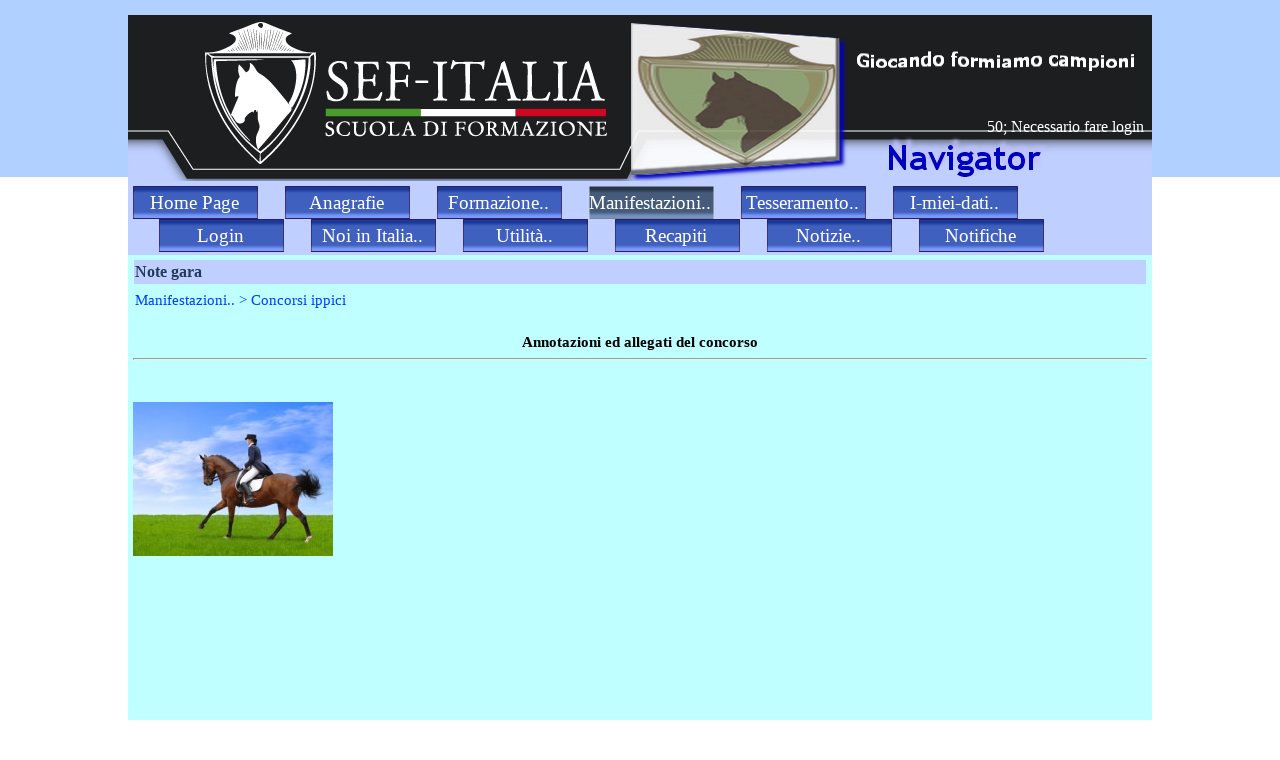

--- FILE ---
content_type: text/html
request_url: https://www.sef-italia.it/tesseramento/GARE_NOTE.ASP?CO_ID=1448
body_size: 22724
content:
<!DOCTYPE html><!-- HTML5 -->
<html prefix="og: http://ogp.me/ns#" lang="it-IT" dir="ltr">
	<head>
		<title>Note gara - SEF Tesseramento</title>
		<meta charset="utf-8" />
		<!--[if IE]><meta http-equiv="ImageToolbar" content="False" /><![endif]-->
		<meta name="author" content="Mario Fenocchio" />
		<meta name="generator" content="Incomedia WebSite X5 Professional 12.0.10.32 - www.websitex5.com" />
		<meta name="description" content="gare_note" />
		<meta property="og:locale" content="it-IT" />
		<meta property="og:type" content="website" />
		<meta property="og:url" content="http://www.Sef-Italia.it/gare_note.asp" />
		<meta property="og:title" content="Note Gara" />
		<meta property="og:site_name" content="SEF Tesseramento" />
		<meta property="og:description" content="gare_note" />
		<meta name="viewport" content="width=device-width, initial-scale=1" />
		<link rel="icon" href="favicon.ico?12-0-10-32-639035550494194648" type="image/vnd.microsoft.icon" />
		<link rel="stylesheet" type="text/css" href="style/reset.css?12-0-10-32" media="screen,print" />
		<link rel="stylesheet" type="text/css" href="style/print.css?12-0-10-32" media="print" />
		<link rel="stylesheet" type="text/css" href="style/style.css?12-0-10-32" media="screen,print" />
		<link rel="stylesheet" type="text/css" href="style/template.css?12-0-10-32" media="screen" />
		<link rel="stylesheet" type="text/css" href="style/menu.css?12-0-10-32" media="screen" />
		<!--[if lte IE 7]><link rel="stylesheet" type="text/css" href="style/ie.css?12-0-10-32" media="screen" /><![endif]-->
		<link rel="stylesheet" type="text/css" href="pcss/gare_note.css?12-0-10-32-639035550495040881" media="screen" />
		<!--[if lt IE 9]><link rel="stylesheet" type="text/css" href="pcssie/gare_note.css" media="screen" /><![endif]-->
		
		<script type="text/javascript" src="res/jquery.js?12-0-10-32"></script>
		<script type="text/javascript" src="res/x5engine.js?12-0-10-32" data-files-version="12-0-10-32"></script>
		
		
		
		<script type="text/javascript">
			x5engine.boot.push(function () { x5engine.utils.checkBrowserCompatibility(); });
		</script>
		
		<meta http-equiv="Expires" content="0" />
<meta name="Resource-Type" content="document" />
<meta name="Distribution" content="global" />
<meta name="Robots" content="index, follow" />
<meta name="Revisit-After" content="20 days" />
<meta name="Rating" content="general" />
<link rel="shortcut icon" href="../images/favicon.ico">
<link rel="stylesheet" type="text/css" href="../NAVIGATOR.css" media="screen,print" />
<meta name="keywords" content="SEF,equitazione,sport e formazione,scuola pony,formazione equestre,istruttori equitazione,istruttori dressage, istruttore salto ostacoli, riabilitazione equestre, federazione equestre, federazione sport equestri">
<meta name="description" content="SEF ITALIA, una scuola di formazione equestre, per ogni livello e per ogni disciplina, olimpica, ludica, ricreativa, riabilitativa">

<DIV>
<!--  FINE ORDPART_LIB.ASP     -->



<!-- FINE _libreria_sef.asp FENOCCHIO MARIO OPERA  -->
<!-- ====================================================================  -->
</DIV>


<!--  tolte il 9-12-2020 
<script type="text/javascript" async="async" defer="defer" data-cfasync="false" src="https://mylivechat.com/chatinline.aspx?hccid=45874634"></script>
-->

	</head>
	<body>
		<div id="imHeaderBg"></div>
		<div id="imFooterBg"></div>
		<div id="imPage">
			<div id="imHeader">
				<h1 class="imHidden">Note gara - SEF Tesseramento</h1>
				
				<div id="imSlideshowContent_1" class="imTemplateContent" style="position: absolute; top: 8px; left: 503px; width: 219px; height: 162px;"><div id="imFlashContainer_1"></div></div><script type="text/javascript">var imTemplateSlideShow_1_settings = {'target': '#imSlideshowContent_1', 'width': 219, 'height': 162, 'autoplay': true, 'random': false, 'thumbsPosition': 'none', 'disableTouch': true, 'loadingImage': 'res/imLoad.gif', 'showButtons': false, 'backgroundColor': 'transparent', 'media': [{'width': 219,'height': 162,'type': 'image','url': 'gallery/hp01.png','autoplayTime': 5000,'effect': 'random'},{'width': 219,'height': 162,'type': 'image','url': 'gallery/hp03.png','autoplayTime': 5000,'effect': 'random'},{'width': 219,'height': 162,'type': 'image','url': 'gallery/hp02.png','autoplayTime': 5000,'effect': 'random'},{'width': 219,'height': 162,'type': 'image','url': 'gallery/hp04.png','autoplayTime': 5000,'effect': 'random'},{'width': 219,'height': 162,'type': 'image','url': 'gallery/hp05.png','autoplayTime': 5000,'effect': 'random'},{'width': 219,'height': 162,'type': 'image','url': 'gallery/hp06.png','autoplayTime': 5000,'effect': 'random'},{'width': 219,'height': 162,'type': 'image','url': 'gallery/hp07.png','autoplayTime': 5000,'effect': 'random'},{'width': 219,'height': 162,'type': 'image','url': 'gallery/hp08.png','autoplayTime': 5000,'effect': 'random'},{'width': 219,'height': 162,'type': 'image','url': 'gallery/hp09.png','autoplayTime': 5000,'effect': 'random'},{'width': 219,'height': 162,'type': 'image','url': 'gallery/hp10.png','autoplayTime': 5000,'effect': 'random'},{'width': 219,'height': 162,'type': 'image','url': 'gallery/hp11.png','autoplayTime': 5000,'effect': 'random'},{'width': 219,'height': 162,'type': 'image','url': 'gallery/hp12.png','autoplayTime': 5000,'effect': 'random'},{'width': 219,'height': 162,'type': 'image','url': 'gallery/hp13.png','autoplayTime': 5000,'effect': 'random'},{'width': 219,'height': 162,'type': 'image','url': 'gallery/hp14.png','autoplayTime': 5000,'effect': 'random'},{'width': 219,'height': 162,'type': 'image','url': 'gallery/hp15.png','autoplayTime': 5000,'effect': 'random'},{'width': 219,'height': 162,'type': 'image','url': 'gallery/hp16.png','autoplayTime': 5000,'effect': 'random'},{'width': 219,'height': 162,'type': 'image','url': 'gallery/hp17.png','autoplayTime': 5000,'effect': 'random'},{'width': 219,'height': 162,'type': 'image','url': 'gallery/hp18.png','autoplayTime': 5000,'effect': 'random'},{'width': 219,'height': 162,'type': 'image','url': 'gallery/hp19.png','autoplayTime': 5000,'effect': 'random'},{'width': 219,'height': 162,'type': 'image','url': 'gallery/hp20.png','autoplayTime': 5000,'effect': 'random'},{'width': 219,'height': 162,'type': 'image','url': 'gallery/hp21.png','autoplayTime': 5000,'effect': 'random'},{'width': 219,'height': 162,'type': 'image','url': 'gallery/hp22.png','autoplayTime': 5000,'effect': 'random'},{'width': 219,'height': 162,'type': 'image','url': 'gallery/hp23.png','autoplayTime': 5000,'effect': 'random'},{'width': 219,'height': 162,'type': 'image','url': 'gallery/hp24.png','autoplayTime': 5000,'effect': 'random'},{'width': 219,'height': 162,'type': 'image','url': 'gallery/hp25.png','autoplayTime': 5000,'effect': 'random'},{'width': 219,'height': 162,'type': 'image','url': 'gallery/hp26.png','autoplayTime': 5000,'effect': 'random'},{'width': 219,'height': 162,'type': 'image','url': 'gallery/hp27.png','autoplayTime': 5000,'effect': 'random'},{'width': 219,'height': 162,'type': 'image','url': 'gallery/hp28.png','autoplayTime': 5000,'effect': 'random'},{'width': 219,'height': 162,'type': 'image','url': 'gallery/hp29.png','autoplayTime': 5000,'effect': 'random'},{'width': 219,'height': 162,'type': 'image','url': 'gallery/hp30.png','autoplayTime': 5000,'effect': 'random'},{'width': 219,'height': 162,'type': 'image','url': 'gallery/hp31.png','autoplayTime': 5000,'effect': 'random'},{'width': 219,'height': 162,'type': 'image','url': 'gallery/hp32.png','autoplayTime': 5000,'effect': 'random'},{'width': 219,'height': 162,'type': 'image','url': 'gallery/hp33.png','autoplayTime': 5000,'effect': 'random'}]}; x5engine.boot.push('x5engine.gallery(imTemplateSlideShow_1_settings)');</script>
				<div class="imTemplateContent" style="position: absolute; top: 104px; left: 724px; width: 292px; height: 28px; overflow: hidden;"><div align="right"><p><font color="white">
50; Necessario fare login</font></p></div>
</div>
			</div>
			<a class="imHidden" href="#imGoToCont" title="Salta il menu di navigazione">Vai ai contenuti</a>
			<a id="imGoToMenu"></a><p class="imHidden">Menu principale:</p>
			<div id="imMnMnGraphics"></div>
			<div id="imMnMn" class="auto">
				<div class="hamburger-site-background menu-mobile-hidden"></div><div class="hamburger-button"><div><div><div class="hamburger-bar"></div><div class="hamburger-bar"></div><div class="hamburger-bar"></div></div></div></div><div class="hamburger-menu-background-container"><div class="hamburger-menu-background menu-mobile-hidden"><div class="hamburger-menu-close-button"><span>&times;</span></div></div></div>
				<ul class="auto menu-mobile-hidden">
					<li id="imMnMnNode0" class=" imPage">
						<a href="index.asp">
							<span class="imMnMnFirstBg">
								<span class="imMnMnTxt"><span class="imMnMnImg"></span><span class="imMnMnTextLabel">Home Page</span></span>
							</span>
						</a>
					</li><li id="imMnMnNode207" class=" imPage">
						<a href="anagr_upd.asp">
							<span class="imMnMnFirstBg">
								<span class="imMnMnTxt"><span class="imMnMnImg"></span><span class="imMnMnTextLabel">Anagrafie</span></span>
							</span>
						</a>
					</li><li id="imMnMnNode23" class=" imLevel">
						<span class="imMnMnFirstBg">
							<span class="imMnMnLevelImg"></span><span class="imMnMnTxt"><span class="imMnMnImg"></span><span class="imMnMnTextLabel">Formazione..</span></span>
						</span>
				<ul class="auto">
					<li id="imMnMnNode11" class="imMnMnFirst imPage">
						<a href="corsi.asp">
							<span class="imMnMnBorder">
								<span class="imMnMnTxt"><span class="imMnMnImg"></span><span class="imMnMnTextLabel">Corsi</span></span>
							</span>
						</a>
					</li><li id="imMnMnNode150" class="imMnMnMiddle imPage">
						<a href="isuoicorsi.asp">
							<span class="imMnMnBorder">
								<span class="imMnMnTxt"><span class="imMnMnImg"></span><span class="imMnMnTextLabel">SuoiCorsi</span></span>
							</span>
						</a>
					</li><li id="imMnMnNode67" class="imMnMnLast imLevel">
						<span class="imMnMnBorder">
							<span class="imMnMnLevelImg"></span><span class="imMnMnTxt"><span class="imMnMnImg"></span><span class="imMnMnTextLabel">Bibliografia</span></span>
						</span>
				<ul class="auto">
					<li id="imMnMnNode195" class="imMnMnFirst imPage">
						<a href="arteequitazione.asp">
							<span class="imMnMnBorder">
								<span class="imMnMnTxt"><span class="imMnMnImg"></span><span class="imMnMnTextLabel">L&#39;arte dell&#39;equitazione</span></span>
							</span>
						</a>
					</li><li id="imMnMnNode70" class="imMnMnMiddle imPage">
						<a href="carrozze-cavalli-e-dintorni.asp">
							<span class="imMnMnBorder">
								<span class="imMnMnTxt"><span class="imMnMnImg"></span><span class="imMnMnTextLabel">Carrozze cavalli e dintorni</span></span>
							</span>
						</a>
					</li><li id="imMnMnNode196" class="imMnMnLast imPage">
						<a href="l-equitazione-e-i-suoi-segreti.asp">
							<span class="imMnMnBorder">
								<span class="imMnMnTxt"><span class="imMnMnImg"></span><span class="imMnMnTextLabel">L&#39;equitazione e i suoi segreti</span></span>
							</span>
						</a>
					</li></ul></li>
				</ul></li>
				<li id="imMnMnNode27" class="imLevel imMnMnCurrent">
						<span class="imMnMnFirstBg">
							<span class="imMnMnLevelImg"></span><span class="imMnMnTxt"><span class="imMnMnImg"></span><span class="imMnMnTextLabel">Manifestazioni..</span></span>
						</span>
				<ul class="auto">
					<li id="imMnMnNode190" class="imMnMnFirst imPage">
						<a href="asportive_list.asp">
							<span class="imMnMnBorder">
								<span class="imMnMnTxt"><span class="imMnMnImg"></span><span class="imMnMnTextLabel">Attivita&#39; sportive</span></span>
							</span>
						</a>
					</li><li id="imMnMnNode192" class="imMnMnLast imLevel imMnMnCurrent">
						<span class="imMnMnBorder">
							<span class="imMnMnLevelImg"></span><span class="imMnMnTxt"><span class="imMnMnImg"></span><span class="imMnMnTextLabel">Concorsi ippici</span></span>
						</span>
				<ul class="auto">
					<li id="imMnMnNode80" class="imMnMnFirst imPage">
						<a href="gare_lista.asp">
							<span class="imMnMnBorder">
								<span class="imMnMnTxt"><span class="imMnMnImg"></span><span class="imMnMnTextLabel">Concorsi</span></span>
							</span>
						</a>
					</li><li id="imMnMnNode81" class="imMnMnMiddle imPage">
						<a href="circ1.asp">
							<span class="imMnMnBorder">
								<span class="imMnMnTxt"><span class="imMnMnImg"></span><span class="imMnMnTextLabel">Circuiti</span></span>
							</span>
						</a>
					</li><li id="imMnMnNode141" class="imMnMnLast imPage">
						<a href="risultatiredir.asp">
							<span class="imMnMnBorder">
								<span class="imMnMnTxt"><span class="imMnMnImg"></span><span class="imMnMnTextLabel">Risultati</span></span>
							</span>
						</a>
					</li></ul></li>
				</ul></li>
				<li id="imMnMnNode198" class=" imLevel">
				<a href="i_miei_dati_centri.asp" onclick="return x5engine.utils.location('i_miei_dati_centri.asp', null, false)">		<span class="imMnMnFirstBg">
							<span class="imMnMnLevelImg"></span><span class="imMnMnTxt"><span class="imMnMnImg"></span><span class="imMnMnTextLabel">Tesseramento..</span></span>
						</span>
				</a><ul class="auto">
					<li id="imMnMnNode197" class="imMnMnFirst imPage">
						<a href="i_miei_dati_centri.asp">
							<span class="imMnMnBorder">
								<span class="imMnMnTxt"><span class="imMnMnImg"></span><span class="imMnMnTextLabel">...Centri</span></span>
							</span>
						</a>
					</li><li id="imMnMnNode51" class="imMnMnMiddle imPage">
						<a href="i_miei_dati_tecn.asp">
							<span class="imMnMnBorder">
								<span class="imMnMnTxt"><span class="imMnMnImg"></span><span class="imMnMnTextLabel">...Tecnici</span></span>
							</span>
						</a>
					</li><li id="imMnMnNode216" class="imMnMnLast imLevel">
						<span class="imMnMnBorder">
							<span class="imMnMnLevelImg"></span><span class="imMnMnTxt"><span class="imMnMnImg"></span><span class="imMnMnTextLabel">...Rete</span></span>
						</span>
				<ul class="auto">
					<li id="imMnMnNode239" class="imMnMnFirst imPage">
						<a href="rete_liste.asp">
							<span class="imMnMnBorder">
								<span class="imMnMnTxt"><span class="imMnMnImg"></span><span class="imMnMnTextLabel">RETE_Liste</span></span>
							</span>
						</a>
					</li><li id="imMnMnNode217" class="imMnMnMiddle imPage">
						<a href="rete_tecn.asp">
							<span class="imMnMnBorder">
								<span class="imMnMnTxt"><span class="imMnMnImg"></span><span class="imMnMnTextLabel">RETE_TECN</span></span>
							</span>
						</a>
					</li><li id="imMnMnNode213" class="imMnMnLast imPage">
						<a href="rete_ec.asp">
							<span class="imMnMnBorder">
								<span class="imMnMnTxt"><span class="imMnMnImg"></span><span class="imMnMnTextLabel">RETE_EC</span></span>
							</span>
						</a>
					</li></ul></li>
				</ul></li>
				<li id="imMnMnNode199" class=" imLevel">
						<span class="imMnMnFirstBg">
							<span class="imMnMnLevelImg"></span><span class="imMnMnTxt"><span class="imMnMnImg"></span><span class="imMnMnTextLabel">I-miei-dati..</span></span>
						</span>
				<ul class="auto">
					<li id="imMnMnNode200" class="imMnMnFirst imPage">
						<a href="i_miei_dati_docenze.asp">
							<span class="imMnMnBorder">
								<span class="imMnMnTxt"><span class="imMnMnImg"></span><span class="imMnMnTextLabel">...docenze</span></span>
							</span>
						</a>
					</li><li id="imMnMnNode201" class="imMnMnLast imPage">
						<a href="i_miei_dati_corsisti.asp">
							<span class="imMnMnBorder">
								<span class="imMnMnTxt"><span class="imMnMnImg"></span><span class="imMnMnTextLabel">...corsisti</span></span>
							</span>
						</a>
					</li></ul></li>
				<li id="imMnMnNode35" class=" imPage">
						<a href="login.asp">
							<span class="imMnMnFirstBg">
								<span class="imMnMnTxt"><span class="imMnMnImg"></span><span class="imMnMnTextLabel">Login</span></span>
							</span>
						</a>
					</li><li id="imMnMnNode205" class=" imLevel">
						<span class="imMnMnFirstBg">
							<span class="imMnMnLevelImg"></span><span class="imMnMnTxt"><span class="imMnMnImg"></span><span class="imMnMnTextLabel">Noi in Italia..</span></span>
						</span>
				<ul class="auto">
					<li id="imMnMnNode188" class="imMnMnFirst imPage">
						<a href="italia_tecn.asp">
							<span class="imMnMnBorder">
								<span class="imMnMnTxt"><span class="imMnMnImg"></span><span class="imMnMnTextLabel">Albo Tecnici</span></span>
							</span>
						</a>
					</li><li id="imMnMnNode189" class="imMnMnMiddle imPage">
						<a href="italia_centri.asp">
							<span class="imMnMnBorder">
								<span class="imMnMnTxt"><span class="imMnMnImg"></span><span class="imMnMnTextLabel">Associazioni</span></span>
							</span>
						</a>
					</li><li id="imMnMnNode204" class="imMnMnMiddle imPage">
						<a href="italia_tesserati.asp">
							<span class="imMnMnBorder">
								<span class="imMnMnTxt"><span class="imMnMnImg"></span><span class="imMnMnTextLabel">Tesserati</span></span>
							</span>
						</a>
					</li><li id="imMnMnNode206" class="imMnMnLast imPage">
						<a href="italia_animali.asp">
							<span class="imMnMnBorder">
								<span class="imMnMnTxt"><span class="imMnMnImg"></span><span class="imMnMnTextLabel">Repertorio cavalli atleti</span></span>
							</span>
						</a>
					</li></ul></li>
				<li id="imMnMnNode13" class=" imLevel">
						<span class="imMnMnFirstBg">
							<span class="imMnMnLevelImg"></span><span class="imMnMnTxt"><span class="imMnMnImg"></span><span class="imMnMnTextLabel">Utilità..</span></span>
						</span>
				<ul class="auto">
					<li id="imMnMnNode241" class="imMnMnFirst imPage">
						<a href="serviziotrx.asp">
							<span class="imMnMnBorder">
								<span class="imMnMnTxt"><span class="imMnMnImg"></span><span class="imMnMnTextLabel">Servizio trx</span></span>
							</span>
						</a>
					</li><li id="imMnMnNode129" class="imMnMnMiddle imPage">
						<a href="areariservata.asp">
							<span class="imMnMnBorder">
								<span class="imMnMnTxt"><span class="imMnMnImg"></span><span class="imMnMnTextLabel">AreaRiservata</span></span>
							</span>
						</a>
					</li><li id="imMnMnNode128" class="imMnMnLast imLevel">
				<a href="http://www.sef-italia.it/index.php/termini-e-condizioni-duso/ " target="_blank">		<span class="imMnMnBorder">
							<span class="imMnMnTxt"><span class="imMnMnImg"></span><span class="imMnMnTextLabel">Termini d&#39;uso</span></span>
						</span>
				</a><ul class="auto">
					</ul></li>
				</ul></li>
				<li id="imMnMnNode90" class=" imPage">
						<a href="recapiti.asp">
							<span class="imMnMnFirstBg">
								<span class="imMnMnTxt"><span class="imMnMnImg"></span><span class="imMnMnTextLabel">Recapiti</span></span>
							</span>
						</a>
					</li><li id="imMnMnNode12" class=" imLevel">
						<span class="imMnMnFirstBg">
							<span class="imMnMnLevelImg"></span><span class="imMnMnTxt"><span class="imMnMnImg"></span><span class="imMnMnTextLabel">Notizie..</span></span>
						</span>
				<ul class="auto">
					<li id="imMnMnNode18" class="imMnMnFirst imPage">
						<a href="news_short.asp">
							<span class="imMnMnBorder">
								<span class="imMnMnTxt"><span class="imMnMnImg"></span><span class="imMnMnTextLabel">In breve</span></span>
							</span>
						</a>
					</li><li id="imMnMnNode15" class="imMnMnMiddle imPage">
						<a href="news_list.asp">
							<span class="imMnMnBorder">
								<span class="imMnMnTxt"><span class="imMnMnImg"></span><span class="imMnMnTextLabel">Lista</span></span>
							</span>
						</a>
					</li><li id="imMnMnNode16" class="imMnMnLast imPage">
						<a href="news_find.asp">
							<span class="imMnMnBorder">
								<span class="imMnMnTxt"><span class="imMnMnImg"></span><span class="imMnMnTextLabel">Cerca</span></span>
							</span>
						</a>
					</li></ul></li>
				<li id="imMnMnNode180" class=" imPage">
						<a href="notify.asp">
							<span class="imMnMnFirstBg">
								<span class="imMnMnTxt"><span class="imMnMnImg"></span><span class="imMnMnTextLabel">Notifiche</span></span>
							</span>
						</a>
					</li></ul>
			</div>
			<div id="imContentGraphics"></div>
			<div id="imContent">
				<a id="imGoToCont"></a>
				<h2 id="imPgTitle">Note gara</h2>
				<div id="imBreadcrumb">Manifestazioni.. &gt; Concorsi ippici</div>
				<div id="imGroup_1" class="imVGroup">
				<div id="imCell_2"><div id="imCellStyleGraphics_2"></div><div id="imCellStyle_2" data-responsive-sequence-number="1"><div id="imHTMLObject_2" class="imHTMLObject" style="height: 500px; overflow: auto; text-align: left;"><br>
				<DIV>
				<P ALIGN=CENTER><b>Annotazioni ed allegati del concorso</p>
				<hr>
				<p>&nbsp;</p>

<p>&nbsp;</p>
<p><img border='0' align='left' src='https://WWW.SEF-ITALIA.IT/images/SPEC_D.jpg'>&nbsp;</p>
				</DIV></div></div></div><div id="imCell_3"><div id="imCellStyleGraphics_3"></div><div id="imCellStyle_3" data-responsive-sequence-number="2"><div id="imHTMLObject_3" class="imHTMLObject" style="height: 50px; overflow: hidden; text-align: left;"><DIV>
				<br>
				<p align="center" class="tm"><img border="0" src="../images/little.gif"><a href="javascript:history.go(-1)">Indietro</a></p>
				</DIV></div></div></div>
				</div>
				<div id="imFooPad" style="height: 0px; float: left;">&nbsp;</div><div id="imBtMn"><a href="index.asp">Home Page</a> | <a href="anagr_upd.asp">Anagrafie</a> | <a href="corsi.asp">Formazione..</a> | <a href="asportive_list.asp">Manifestazioni..</a> | <a href="i_miei_dati_centri.asp" onclick="return x5engine.utils.location('i_miei_dati_centri.asp', null, false)">Tesseramento..</a> | <a href="i_miei_dati_docenze.asp">I-miei-dati..</a> | <a href="login.asp">Login</a> | <a href="italia_tecn.asp">Noi in Italia..</a> | <a href="questo-sistema.asp">Utilità..</a> | <a href="recapiti.asp">Recapiti</a> | <a href="news_short.asp">Notizie..</a> | <a href="notify.asp">Notifiche</a> | <a href="imsitemap.html">Mappa generale del sito</a></div>
				<div class="imClear"></div>
			</div>
			<div id="imFooter">
				
				<div id="imFooterResponsiveContent">                                               <BR>Copyright 2018. SEF-ITALIA.    All rights reserved.</div>
			</div>
		</div>
		<span class="imHidden"><a href="#imGoToCont" title="Rileggi i contenuti della pagina">Torna ai contenuti</a> | <a href="#imGoToMenu" title="Naviga ancora nella pagina">Torna al menu</a></span>
		
		<noscript class="imNoScript"><div class="alert alert-red">Per poter utilizzare questo sito è necessario attivare JavaScript.</div></noscript>
	</body>
</html>


--- FILE ---
content_type: text/css
request_url: https://www.sef-italia.it/tesseramento/pcss/gare_note.css?12-0-10-32-639035550495040881
body_size: 624
content:
h2#imPgTitle {float: left; }
#imBreadcrumb { float: left; }
#imGroup_1 { float: left; }
#imGroup_1 > div { float: left; }
#imCell_2 { display: block; position: relative; overflow: hidden; }
#imCellStyle_2 { position: relative; box-sizing: border-box; text-align: left; z-index: 2;}
#imCellStyleGraphics_2 { position: absolute; top: 5px; bottom: 5px; background-color: transparent; }
#imCell_3 { display: block; position: relative; overflow: hidden; }
#imCellStyle_3 { position: relative; box-sizing: border-box; text-align: left; z-index: 2;}
#imCellStyleGraphics_3 { position: absolute; top: 5px; bottom: 5px; background: #FFFFFF url('../images/gradient_pyem0mx2.png') repeat-y left top; border-top-left-radius: 15px; border-top-right-radius: 15px; border-bottom-left-radius: 15px; border-bottom-right-radius: 15px;}
@media (min-width: 1024px) {
	#imPgTitle { width: 1010px; margin-left: 6px; margin-right: 6px; }
	#imBreadcrumb { width: 1010px; margin-left: 6px; margin-right: 6px; }
	#imGroup_1 { width: 1024px; }
	#imCell_2 { width: 1014px; min-height: 500px;  padding-top: 5px; padding-bottom: 5px; padding-left: 5px; padding-right: 5px; }
	#imCellStyle_2 { width: 1014px; min-height: 500px; padding: 0px 0px 0px 0px; border-top: 0; border-bottom: 0; border-left: 0; border-right: 0; }
	#imCellStyleGraphics_2 { left: 5px; right: 5px; }
	#imCell_3 { width: 1014px; min-height: 52px;  padding-top: 5px; padding-bottom: 5px; padding-left: 5px; padding-right: 5px; }
	#imCellStyle_3 { width: 1014px; min-height: 52px; padding: 0px 0px 0px 0px; border-top: 1px solid #000000; border-bottom: 1px solid #000000; border-left: 1px solid #000000; border-right: 1px solid #000000; border-top-left-radius: 15px; border-top-right-radius: 15px; border-bottom-left-radius: 15px; border-bottom-right-radius: 15px; overflow: hidden; }
	#imCellStyleGraphics_3 { left: 5px; right: 5px; }
	
}
@media  (max-width: 1023px) and (min-width: 768px) {
	#imPgTitle { width: 754px; margin-left: 6px; margin-right: 6px; }
	#imBreadcrumb { width: 754px; margin-left: 6px; margin-right: 6px; }
	#imGroup_1 { width: 768px; }
	#imCell_2 { width: 760px; min-height: 500px;  padding-top: 5px; padding-bottom: 5px; padding-left: 4px; padding-right: 4px; }
	#imCellStyle_2 { width: 760px; min-height: 500px; padding: 0px 0px 0px 0px; border-top: 0; border-bottom: 0; border-left: 0; border-right: 0; }
	#imCellStyleGraphics_2 { left: 4px; right: 4px; }
	#imCell_3 { width: 760px; min-height: 52px;  padding-top: 5px; padding-bottom: 5px; padding-left: 4px; padding-right: 4px; }
	#imCellStyle_3 { width: 760px; min-height: 52px; padding: 0px 0px 0px 0px; border-top: 1px solid #000000; border-bottom: 1px solid #000000; border-left: 1px solid #000000; border-right: 1px solid #000000; border-top-left-radius: 15px; border-top-right-radius: 15px; border-bottom-left-radius: 15px; border-bottom-right-radius: 15px; overflow: hidden; }
	#imCellStyleGraphics_3 { left: 4px; right: 4px; }
	
}
@media  (max-width: 767px) and (min-width: 640px) {
	#imPgTitle { width: 626px; margin-left: 6px; margin-right: 6px; }
	#imBreadcrumb { width: 626px; margin-left: 6px; margin-right: 6px; }
	#imGroup_1 { width: 640px; }
	#imCell_2 { width: 634px; min-height: 500px;  padding-top: 5px; padding-bottom: 5px; padding-left: 3px; padding-right: 3px; }
	#imCellStyle_2 { width: 634px; min-height: 500px; padding: 0px 0px 0px 0px; border-top: 0; border-bottom: 0; border-left: 0; border-right: 0; }
	#imCellStyleGraphics_2 { left: 3px; right: 3px; }
	#imCell_3 { width: 634px; min-height: 52px;  padding-top: 5px; padding-bottom: 5px; padding-left: 3px; padding-right: 3px; }
	#imCellStyle_3 { width: 634px; min-height: 52px; padding: 0px 0px 0px 0px; border-top: 1px solid #000000; border-bottom: 1px solid #000000; border-left: 1px solid #000000; border-right: 1px solid #000000; border-top-left-radius: 15px; border-top-right-radius: 15px; border-bottom-left-radius: 15px; border-bottom-right-radius: 15px; overflow: hidden; }
	#imCellStyleGraphics_3 { left: 3px; right: 3px; }
	
}
@media  (max-width: 639px) and (min-width: 480px) {
	#imPgTitle { width: 466px; margin-left: 6px; margin-right: 6px; }
	#imBreadcrumb { width: 466px; margin-left: 6px; margin-right: 6px; }
	#imGroup_1 { width: 480px; }
	#imCell_2 { width: 476px; min-height: 500px;  padding-top: 5px; padding-bottom: 5px; padding-left: 2px; padding-right: 2px; }
	#imCellStyle_2 { width: 476px; min-height: 500px; padding: 0px 0px 0px 0px; border-top: 0; border-bottom: 0; border-left: 0; border-right: 0; }
	#imCellStyleGraphics_2 { left: 2px; right: 2px; }
	#imCell_3 { width: 476px; min-height: 52px;  padding-top: 5px; padding-bottom: 5px; padding-left: 2px; padding-right: 2px; }
	#imCellStyle_3 { width: 476px; min-height: 52px; padding: 0px 0px 0px 0px; border-top: 1px solid #000000; border-bottom: 1px solid #000000; border-left: 1px solid #000000; border-right: 1px solid #000000; border-top-left-radius: 15px; border-top-right-radius: 15px; border-bottom-left-radius: 15px; border-bottom-right-radius: 15px; overflow: hidden; }
	#imCellStyleGraphics_3 { left: 2px; right: 2px; }
	
}
@media  (max-width: 479px) and (min-width: 320px) {
	#imPgTitle { width: 306px; margin-left: 6px; margin-right: 6px; }
	#imBreadcrumb { width: 306px; margin-left: 6px; margin-right: 6px; }
	#imGroup_1 { width: 320px; }
	#imCell_2 { width: 316px; min-height: 500px;  padding-top: 5px; padding-bottom: 5px; padding-left: 2px; padding-right: 2px; }
	#imCellStyle_2 { width: 316px; min-height: 500px; padding: 0px 0px 0px 0px; border-top: 0; border-bottom: 0; border-left: 0; border-right: 0; }
	#imCellStyleGraphics_2 { left: 2px; right: 2px; }
	#imCell_3 { width: 316px; min-height: 52px;  padding-top: 5px; padding-bottom: 5px; padding-left: 2px; padding-right: 2px; }
	#imCellStyle_3 { width: 316px; min-height: 52px; padding: 0px 0px 0px 0px; border-top: 1px solid #000000; border-bottom: 1px solid #000000; border-left: 1px solid #000000; border-right: 1px solid #000000; border-top-left-radius: 15px; border-top-right-radius: 15px; border-bottom-left-radius: 15px; border-bottom-right-radius: 15px; overflow: hidden; }
	#imCellStyleGraphics_3 { left: 2px; right: 2px; }
	
}
@media  (max-width: 319px) {
	#imPgTitle { width: 100%; margin-left: 0px; margin-right: 0px; }
	#imBreadcrumb { width: 100%; margin-left: 0px; margin-right: 0px; }
	#imGroup_1 { width: 100%; clear: left; }
	#imCell_2 { clear: left; }
	#imCell_2 { width: 100%; min-height: 10px;  padding-top: 5px; padding-bottom: 5px; padding-left: 5px; padding-right: 5px; box-sizing: border-box; }
	#imCellStyle_2 { width: 100%; min-height: 0px; padding: 0px 0px -500px 0px; }
	#imCellStyleGraphics_2 { top: 5px; bottom: 5px; left: 5px; right: 5px; }
	#imCell_3 { clear: left; }
	#imCell_3 { width: 100%; min-height: 10px;  padding-top: 5px; padding-bottom: 5px; padding-left: 5px; padding-right: 5px; box-sizing: border-box; }
	#imCellStyle_3 { width: 100%; min-height: 0px; padding: 0px 0px -50px 0px; }
	#imCellStyleGraphics_3 { top: 5px; bottom: 5px; left: 5px; right: 5px; }
	
}


--- FILE ---
content_type: text/css
request_url: https://www.sef-italia.it/NAVIGATOR.css
body_size: 802
content:

A:hover 	{COLOR: white; TEXT-DECORATION: none; background-color : blue;} 

.pagebreak { page-break-before: always; }

.trhead	{	background-color:#8bc9e7;	font-size: 8pt;	font-family: Verdana,Arial,Helvetica;	font-weight: bold;	color:#000000;	}

.tgg{	color:#000000; font-family: Verdana,Arial,Helvetica;	font-size:20px;	text-decoration:none;	}
.tg	{	color:#000000; font-family: Verdana,Arial,Helvetica;	font-size:16px;	text-decoration:none;	}
.tm	{	color:#000000; font-family: Verdana,Arial,Helvetica;	font-size:14px;	TEXT-DECORATION:none;	}
.tp	{	color:#000000; font-family: Verdana,Arial,Helvetica;	font-size:12px;	TEXT-DECORATION:none;	}
.tpp{	color:#000000; font-family: Verdana,Arial,Helvetica;	font-size:10px;	TEXT-DECORATION:none;	}
.tpb{	color: White;  font-family: Verdana,Arial,Helvetica;	font-size:11px;	TEXT-DECORATION:none;	}
	
.grafchr 	{	color:#000000;	font-family: Wingdings;	font-size:15px;	text-decoration:none;	}

.tgg_q 	{border-width:1; color:#000000; font-family: Verdana,Arial,Helvetica; font-size:20px; text-decoration:none;	border-style: solid; border-width: 1;	}
.tg_q 	{border-width:1; color:#000000; font-family: Verdana,Arial,Helvetica; font-size:16px; text-decoration:none;	border-style: solid; border-width: 1;	}	  
.tm_q 	{border-width:1; color:#000000; font-family: Verdana,Arial,Helvetica; font-size:14px; text-decoration:none;	border-style: solid; border-width: 1;	}
.tp_q 	{border-width:1; color:#000000; font-family: Verdana,Arial,Helvetica; font-size:12px; text-decoration:none;	border-style: solid; border-width: 1;	}

.tpp_q	{	color:#000000; font-family: Verdana,Arial,Helvetica;	font-size:12px;		TEXT-DECORATION:none;	border-style: solid; border-width: 1;	}
.tm_v1	{	color:#000000; font-family: Verdana,Arial,Helvetica;	font-size:16px;	WRITING-MODE: tb-rl;	TEXT-DECORATION:none; }
.tm_v1q	{	color:#000000; font-family: Verdana,Arial,Helvetica;	font-size:14px;	WRITING-MODE: tb-rl;	TEXT-DECORATION:none;	border-style: solid; border-width: 1; }
.tp_v1q	{	color:#000000; font-family: Verdana,Arial,Helvetica;	font-size:12px;	WRITING-MODE: tb-rl;	TEXT-DECORATION:none;	border-style: solid; border-width: 1; }

.testiera {border: 1px solid #000000; border-style:dotted; padding: 3px 3px 3px 3px;	}
.alldelim {border: 1px solid #000000; border-style:solid;  padding: 3px 3px 3px 3px;	}
	  
TH	{
	background-color:#8bc9e7;
	font-size: 9pt;
	font-family: Verdana,Arial,Helvetica;
	font-weight: bold;
	color:#000000;
	}

tr.hide {display:none}

.submitbutton	{
	border: 1px solid #0000ff;
	color: Black; background-color:#DCDCDC;
	font-family: Verdana,Arial,Helvetica; font-size: 10pt; font-weight: bold; font-style : normal;	
	text-decoration: none;
	padding: 3px 3px 3px 3px;
	text-transform: uppercase;
	cursor: pointer;
}

.buttontext {
    -moz-box-shadow:inset 0px -11px 0px -1px #caefab;
    -webkit-box-shadow:inset 0px -11px 0px -1px #caefab;
    box-shadow:inset 0px -11px 0px -1px #caefab;
    background-color:#D5D5D5;
    -moz-border-radius:3px;
    -webkit-border-radius:3px;
    border-radius:3px;
    display:inline-block;
    color:#000000;
    font-family: Verdana,Arial,Helvetica;
    font-size:12px;
    font-weight:bold;
    padding: 5px 5px 5px 5px;
    text-decoration:none;
    text-shadow:-1px 2px 0px #aade7c;
}

.buttontext:hover {  background-color:#5cb811; }
.buttontext:active { position:relative; top:1px; }

.tabella14 	{
	border:0px none; cellspacing:2; cellpadding:2; font-family: Verdana,Arial,Helvetica;
	font-style:normal; 	font-variant:normal; font-weight:normal; font-size:14pt; border-collapse: collapse; !important}
.tabella14  td { border: 1px solid #98bf21; padding: 3px 3px 3px 3px;}
.tabella14  th { padding-top: 4px; padding-bottom: 4px;    color: #ffffff; background-color:#0000ff;	font-size:12pt;}
    
.tabella12 	{	
	border:0px none; cellspacing:2; cellpadding:2; font-family: Verdana,Arial,Helvetica;
	font-style:normal; 	font-variant:normal; font-weight:normal; font-size:12pt; border-collapse: collapse; !important}
.tabella12  td {    border: 1px solid #98bf21; padding: 3px 3px 3px 3px;}
.tabella12  th {    padding-top: 4px; padding-bottom: 4px;    color: #ffffff; background-color:#0000ff;	font-size:10pt;}

.tabella10  {	
	border:0px none; cellspacing:2; cellpadding:2; font-family: Verdana,Arial,Helvetica;
	font-style:normal; 	font-variant:normal; font-weight:normal; font-size:10pt; border-collapse: collapse; !important}
.tabella10  td {    border: 1px solid #98bf21; padding: 3px 3px 3px 3px;}
.tabella10  th {    padding-top: 4px; padding-bottom: 4px;    color: #ffffff; background-color:#0000ff;	font-size:8pt;}
    
.tabella9  	{
	border:0px none; cellspacing:2; cellpadding:2; font-family: Verdana,Arial,Helvetica;
	font-style:normal; 	font-variant:normal; font-weight:normal; font-size:9pt; border-collapse: collapse; !important}
.tabella9  td {    border: 0px solid #98bf21; padding: 3px 3px 3px 3px;}
.tabella9  th {    padding-top: 4px; padding-bottom: 4px;    color: #ffffff; background-color:#0000ff;	font-size:7pt;}

.butta { quando lo trovero; }